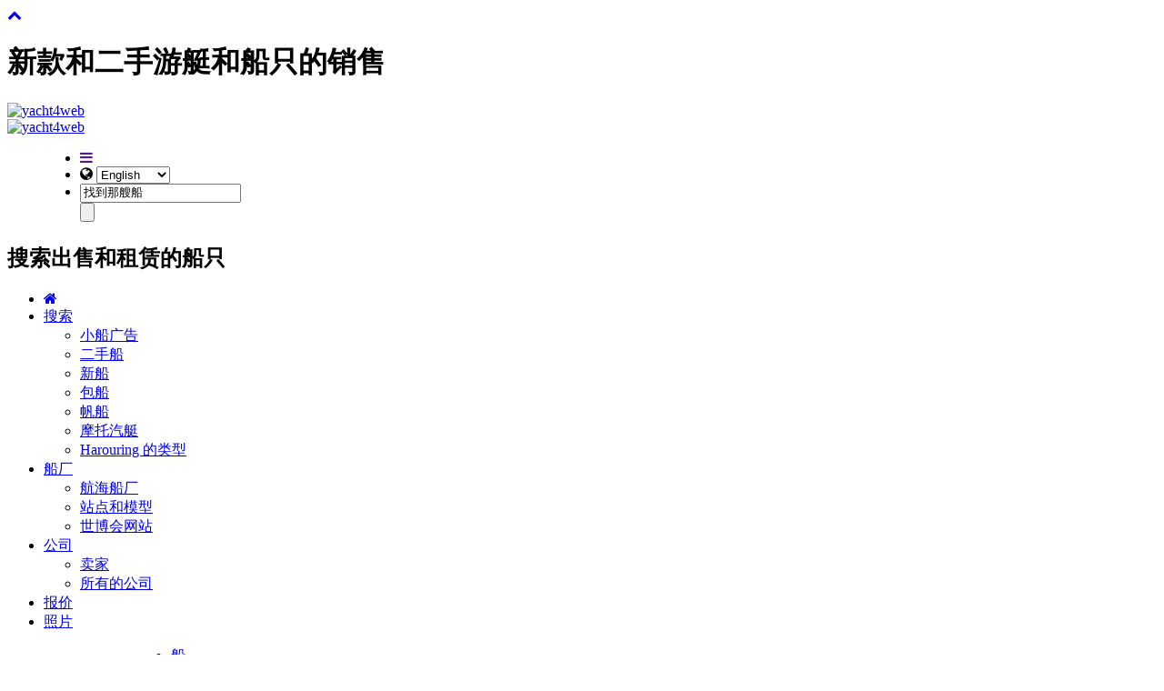

--- FILE ---
content_type: text/html
request_url: https://cn.yacht4web.com/search?Pirelli%20pzero%20770&SY=562165
body_size: 13857
content:
<!DOCTYPE html><!--[if lt IE 7]><html class="isCom lt-ie9 lt-ie8 lt-ie7" lang="cn-zh"> <![endif]-->
<!--[if IE 7]><html class="isCom lt-ie9 lt-ie8" lang="cn-zh"> <![endif]-->
<!--[if IE 8]><html class="isCom lt-ie9" lang="cn-zh"> <![endif]-->
<!--[if gt IE 8]><!--><html class="isCom" lang="cn-zh"> <!--<![endif]-->
<head>
<meta charset="utf-8">
<meta http-equiv="X-UA-Compatible" content="IE=edge">
<meta name="viewport" content="width=device-width, initial-scale=1.0, maximum-scale=1.0, user-scalable=no" />
<meta name="language" content="cn-zh" />
<meta name="Robots" content="all, follow, index" />
<meta name="baidu-site-verification" content="CkOfEoPaQW" />
<title>出售的二手和新游艇, 包租的游艇. 详细信息 提供游艇和小船出售和出租</title>
<meta property="og:title" content="出售的二手和新游艇, 包租的游艇. 详细信息 提供游艇和小船出售和出租" />
<meta name="description" content="上市的游艇和小船出售和租电机和帆的船. 在 yacht4web.com 上看到所有优惠. 详细信息 可用的广告" />
<meta name="keywords" content="二手船,新船,noleggio/包船,小船广告,游艇销售" />
<meta property="og:type" content="product" />
<meta property="og:image" content="//cdn.yacht4web.com/users/9203/qtr/op074_22835.jpg" />
<meta property="og:image:width" content="900" />
<meta property="og:image:height" content="300" />

<meta property="og:description" content="上市的游艇和小船出售和租电机和帆的船. 在 yacht4web.com 上看到所有优惠. 详细信息 可用的广告">

<meta property="fb:app_id" content="372199406287688" /> 



<link href="https://fonts.googleapis.com/css?family=Muli:300,400" rel="stylesheet" type="text/css" /><link href="https://fonts.googleapis.com/css?family=Fjalla+One:300,400" rel="stylesheet" type="text/css" /><link href="https://fonts.googleapis.com/css?family=Pathway+Gothic+One" rel="stylesheet" type="text/css" />
<link href="//cdn.yacht4web.com/css/1644/ywGroupSrc.css?v=1644&nc=7213" rel="stylesheet" type="text/css" />

<link rel="shortcut icon" href="/favicon.ico" />
<link rel="canonical" href="//cn.yacht4web.com/search?SY=562165" />

<link rel="alternate" href="//en.yacht4web.com/search?SY=562165" hreflang="en" />
<link rel="alternate" href="//fr.yacht4web.com/search?SY=562165" hreflang="fr" />
<link rel="alternate" href="//it.yacht4web.com/search?SY=562165" hreflang="it" />
<link rel="alternate" href="//de.yacht4web.com/search?SY=562165" hreflang="de" />
<link rel="alternate" href="//es.yacht4web.com/search?SY=562165" hreflang="es" />
<link rel="alternate" href="//ru.yacht4web.com/search?SY=562165" hreflang="ru" />
<link rel="alternate" href="//br.yacht4web.com/search?SY=562165" hreflang="pt" />
<link rel="alternate" href="//ar.yacht4web.com/search?SY=562165" hreflang="ar" />




<script>
  (function(i,s,o,g,r,a,m){i['GoogleAnalyticsObject']=r;i[r]=i[r]||function(){
  (i[r].q=i[r].q||[]).push(arguments)},i[r].l=1*new Date();a=s.createElement(o),
  m=s.getElementsByTagName(o)[0];a.async=1;a.src=g;m.parentNode.insertBefore(a,m)
  })(window,document,'script','//cdn.yacht4web.com/js/vendor/analytics.js','ga');

  ga('create', 'UA-46448011-1', 'yacht4web.com');
  ga('send', 'pageview');
  ga('set', 'anonymizeIp', true); 

</script>






<!--[if lt IE 9]>
<link href="//cdn.yacht4web.com/css/ieBug.css" rel="stylesheet" type="text/css" />
<script src="https://oss.maxcdn.com/libs/html5shiv/3.7.0/html5shiv.js"></script>
<script src="https://oss.maxcdn.com/libs/respond.js/1.4.2/respond.min.js"></script>
<![endif]-->






<!-- Start Alexa Certify Javascript -->
<script type="text/javascript">
_atrk_opts = { atrk_acct:"3Jjxl1aAFUE0fn", domain:"yacht4web.com",dynamic: true};
(function() { var as = document.createElement('script'); as.type = 'text/javascript'; as.async = true; as.src = "https://d31qbv1cthcecs.cloudfront.net/atrk.js"; var s = document.getElementsByTagName('script')[0];s.parentNode.insertBefore(as, s); })();
</script>
<noscript><img src="https://d5nxst8fruw4z.cloudfront.net/atrk.gif?account=3Jjxl1aAFUE0fn" style="display:none" height="1" width="1" alt="" /></noscript>
<!-- End Alexa Certify Javascript -->
</head>

<body class="bodyDefault"><script>var _y$={cookieLaw:false, ref:0 , urlPage:'search', base:'//cn.yacht4web.com', image:'//cdn.yacht4web.com/imgs', cdn:'//cdn.yacht4web.com', app:'search', lang:'zh-CN', gmapw:'AIzaSyDYrKV8ODDGEpIFmf7hzDLRMiurAtgD6CI', idUser:'', enTml:0, tmFor:'EUR', vaFor:'ISO', currency:'CNY', arCurrency:['EUR|1.000000|&euro;','EUR|1.000000|€','USD|1.157700|$','CNY|8.195900|¥','GBP|0.877600|£','BRL|6.224200|BRL','RUB|117.201000|руб','AED|0.297400|AED','AUD|1.781800|A$','CAD|1.630900|CAD','CHF|0.934100|FrSv','JPY|181.090000|¥'], sUser:null, whe:'', isDev:0, al:[], f:function(fu) {this.al.push(fu)} };</script>





<a href="#" class="yw-go-top off"><i class="fa fa-chevron-up"></i></a>
 

<header class="headPublic">

	
	<div class="headerPc bodyCenter">
		<h1 id="titleBar">新款和二手游艇和船只的销售</h1>
		<div class="logo"><a href="//cn.yacht4web.com/"><img src="//cdn.yacht4web.com/imgs/logo_y4w.svg" alt="yacht4web" class="LogoHome" /></a></div>
		
		<div id="userHeader"></div>
	</div>
	
	<div id="headerPhone">
		<div class="logo"><a href="//cn.yacht4web.com/"><img src="//cdn.yacht4web.com/imgs/yfw_Home.png" alt="yacht4web" class="LogoHome" /></a></div>
		<menu>
			<ul>
				<li class="browseMe">	<a class="handle" href="" title="选项"><i class="fa fa-bars"></i></a></li>
				<li class="langChoose">
					<i class="fa fa-globe"></i>
					<select id="select-lang">
					<option value="en">English</option><option value="fr">Français</option><option value="it">Italiano</option><option value="de">Deutsch</option><option value="es">Español</option><option value="ru">русский</option><option value="zh-CN">中国</option><option value="pt">Português</option><option value="ar">‫العبية</option>
					</select>
				</li>
				<li class="searchMe">
					<form id="search" name="search" action="/search" method="get">
					<div class="qs"><input type="text" name="qs" id="qs" value="找到那艘船" onblur="if(this.value=='') { this.value = '找到那艘船' }" onfocus="if(this.value=='找到那艘船') { this.value = '' }"></div>
					<div class="trigger"><input type="button" name="sumbit" id="submit" readonly="readonly"></div>
					</form>
					<a class="handle" href="" title="找到那艘船"></a>
				</li>
			</ul>
		</menu>
	</div>
		
	<nav id="navBarTool"><h2>搜索出售和租赁的船只</h2>
	<div class="bodyCenter">
		<div id="menuMainBar">
		<a href="/" title="家"><div style="position:absolute;top:1px;left:1px;width:37px;height:30px">&nbsp;</div></a>
			<ul class="menuPc text">
										<li id="btnHome" ><a href="/" title="家"><i class="fa fa-home"></i></a>
			
					
						<li class="focus"><a href="#" title="搜索船">搜索</a>
				<div class="dropdown_2columns">
		      <ul class="greybox"><li><a href="/船">小船广告</a></li><li><a href="/船/â手">二手船</a></li><li><a href="/船/新的">新船</a></li><li><a href="/船/宪章 》">包船</a></li><li><a href="/帆船">帆船</a></li><li><a href="/摩托艇">摩托汽艇</a></li><li><a href="/类型">Harouring 的类型</a></li></ul>   
				</div>
			
					
						<li ><a href="#" title="航海船厂">船厂</a>
				<div class="dropdown_2columns">
		      <ul class="greybox"><li><a href="/船厂/index">航海船厂</a></li><li><a href="/船厂/模型">站点和模型</a></li><li><a href="/船厂/Expo">世博会网站</a></li></ul>   
				</div>
			
					
						<li ><a href="#" title="公司目录">公司</a>
				<div class="dropdown_2columns">
		      <ul class="greybox"><li><a href="/brokers.jsp">卖家</a></li><li><a href="/公司">所有的公司</a></li></ul>   
				</div>
			
					
										<li ><a href="/存档船" title="使用双引号的船">报价</a>
			
					
										<li ><a href="/照片" title="船的照片">照片</a>
			
					
			
			</li> 
			</ul>  
		</div>

	
	<div id="topBarRight" class="topBarTool">
		<ul id="ulTopBarRight" class="menuPc icons showEver" style="float:left">
		<li class="notHover" id="btnFacebook"><a class="btn btnBar" href="https://www.facebook.com/sharer.php?u=%2F%2Fcn%2Eyacht4web%2Ecom%2Fsearch%3FSY%3D562165" target="_blank" rel="nofollow"><i id="fbAdsShare" class="fa fa-facebook-official fa-2x btnfa"></i></a><div class="dropdown_2columns align_right"></div></li>
		<li class="notHover" id="btnSignals"><a class="btn btnBar" href="#"><i class="fa fa-bolt"></i></a><div class="dropdown_2columns align_right"></div></li>
		<li class="notHover" id="btnCompare"><a class="btn btnBar" href="#"><i class="fa fa-tags"></i></a><div class="dropdown_2columns align_right"></div></li>
		<li class="notHover" id="btnSetting"><a class="btn btnBar" href="#"><i class="fa fa-cog"></i></a><div class="dropdown_2columns align_right"></div></li>
		<li class="notHover" id="btnLang"><a class="btn btnBar" href="#"><i class="fa fa-globe"></i></a>
			<div class="dropdown_2columns align_right" style="width:140px">	
			<ul class="greybox">
				<li><a href="//en.yacht4web.com/search?SY=562165"><span class="cspBase us" style="vertical-align:middle; margin: 0 2px" title="English"></span> English</a></li><li><a href="//fr.yacht4web.com/search?SY=562165"><span class="cspBase fr" style="vertical-align:middle; margin: 0 2px" title="Français"></span> Français</a></li><li><a href="//it.yacht4web.com/search?SY=562165"><span class="cspBase it" style="vertical-align:middle; margin: 0 2px" title="Italiano"></span> Italiano</a></li><li><a href="//de.yacht4web.com/search?SY=562165"><span class="cspBase de" style="vertical-align:middle; margin: 0 2px" title="Deutsch"></span> Deutsch</a></li><li><a href="//es.yacht4web.com/search?SY=562165"><span class="cspBase es" style="vertical-align:middle; margin: 0 2px" title="Español"></span> Español</a></li><li><a href="//ru.yacht4web.com/search?SY=562165"><span class="cspBase ru" style="vertical-align:middle; margin: 0 2px" title="русский"></span> русский</a></li><li><li><a href="//br.yacht4web.com/search?SY=562165"><span class="cspBase br" style="vertical-align:middle; margin: 0 2px" title="Português"></span> Português</a></li><li><a href="//ar.yacht4web.com/search?SY=562165"><span class="cspBase ar" style="vertical-align:middle; margin: 0 2px" title="‫العبية"></span> ‫العبية</a></li>
				
			</ul>
			</div>
		</li>
		<li class="notHover" id="btnAccount"><a class="btn btnBar" href="/account/start"><i class="fa fa-user fa-2x"></i></a></li>
		</ul>
				
	
	</div>
	
	</div>
	</nav>
<div id="menuMobile" class="shadow1"></div>
</header>
<div id="divHeadHeight"></div> 
 


 

 



 
		
		
							
		
	
					
		
				



	
							
											
					
					
				
				
							
			


			
			

				





	
	





			




		
	

			












	


<div id="divSearchFormBar" class="shadow3">
<div id="srcBreadBar" class="breadF">


<div class="bodyCenter">
	<ul >
		<li><a href="/船">船</a></li>
		

						
				
				
				
				
				
				
				
				
				
				
		
	</ul>
</div>
</div>

<script type="application/ld+json">
	{
	"@context": "https://schema.org",
	"@type": "BreadcrumbList",
	  "itemListElement": [{
	    "@type": "ListItem",
	    "position": 1,
	    "name": "船",
	    "item": "//cn.yacht4web.com/船"
	 }


		
		
		
		
			

		
		
				
		

]
}

</script>
<div id="srchUpperBar" class="grad1 trans1 close"></div>
<div id="divSearchForm" class="bodyCenter"> 
<form onsubmit="return ywSearch.formCtrl(true)" id="f" method="get" action="//cn.yacht4web.com/search">
<input type="hidden" name="sy" value="" />
<input type="hidden" name="agency" value="" />
<input type="hidden" name="bitprice" value="" />


<div class="formSearch">
	<div class="block cat overvis"><div class="tSearch">科</div>
	<input type="hidden" 
		name="sec" 
		value="" 
		class="ehSelect" 
		data-items=",全部|U,煁㥐|N,新的|C,宪章" 
		data-change="ywSearch.catChange()"
		data-classes="comboEmpty,comboFill"
		data-style="whiteSpace:nowrap; "
		data-width-open="110"
	/>
	</div>

	<div class="block typ overvis"><div class="tSearch">类型</div>
	<input type="hidden" 
		class="ehSelect" 
		name="md" 
		value="" 
		data-items=",全部|1,电机|2,帆船" 
		data-classes="comboEmpty,comboFill"
		data-style="whiteSpace:nowrap; "
		data-width-open="100"
	/>
	</div>
	
	
	<div class="block shipModel overvis">
		<div><div class="tSearch">网站和模型</div>
		
		</div>
		<div class="srcTable">

		    <div class="dyc"><input type="text" id="iptWord" name="q" value="" placeholder="" autocomplete="off" /></div>
		</div>			
	</div>

	<div class="block lung" style="overflow:visible"><div class="tSearch">长度</div>
	<input type="hidden" 
		class="ehSelect"
		name="idwi" 
		value="" 
		data-items=",<span class='gray'>所有</span>|1,高达10吨|2,从10吨至12mt|3,从12mt至15mt|4,从15mt至18mt|5,从18mt至24mt|6,对24mt" 
		
		data-change="ywSearch.isChange()"
		data-classes="comboEmpty,comboFill"
		data-style="whiteSpace:nowrap" />
	</div>

	<div class="block ord" style="overflow:visible"><div class="tSearch">命令</div>
	<input type="hidden" 
		class="ehSelect"
		name="order" 
		value="VALD" 
		data-items="|VALD,<i class='fa fa-sort-amount-desc'></i> &nbsp;相关性|DTVI0,<i class='fa fa-sort-amount-desc'></i> &nbsp;提交|SHIP,<i class='fa fa-sort-amount-asc'></i> &nbsp;船厂, 模型|LEN0,<i class='fa fa-sort-amount-asc'></i> &nbsp;长度|LEN1,<i class='fa fa-sort-amount-desc'></i> &nbsp;长度|YEAR0,<i class='fa fa-sort-amount-asc'></i> &nbsp;年|YEAR1,<i class='fa fa-sort-amount-desc'></i> &nbsp;年|PRICE0,<i class='fa fa-sort-amount-asc'></i> &nbsp;价格|PRICE1,<i class='fa fa-sort-amount-desc'></i> &nbsp;价格" 
		data-change="ywSearch.isChange()"
		data-classes="comboEmpty"
		data-style="whiteSpace:nowrap;"
		data-arrow="<span></span>"
		data-width-open="150" />
	</div>

	
	
	<div class="vsty">
	<input type="hidden" 
		class="ehSelect typeSearch"
		name="vw" 
		value="1" 
		data-items="|4,<span class='cspBase lst4' style='float:left;margin-right:4px'></span> 表|1,<span class='cspBase lst1' style='float:left;margin-right:4px'></span> 详细信息|2,<span class='cspBase lst2' style='float:left;margin-right:4px'></span> 画廊" 
		data-change="ywSearch.isChange()"
		data-classes="comboEmpty"
		data-style="whiteSpace:nowrap; font:normal 14px Arial; padding:5px 2px 4px 2px;"
		data-align="right"
		data-arrow=''
		data-width-open="150" />
	</div><button class="btnSearch sMain" type="submit" value="搜索"><i class="fa fa-search"></i></button>
	<div class="both"></div>
	<div id="divContDyn" class="divSearchDyn"></div>
	</div>

	<div id="leftLabel" class="leftLabel animat1 shadow3">
		<a id="lnkTop" href="//cn.yacht4web.com/search?SY=562165" class="btn"><i class="fa fa-step-backward"></i></a>
		<div id="boatCounter">...</div>
		<a id="lnkPrev" class="btn hide"><i class="fa fa-chevron-left"></i></a>
		<a id="lnkNext" href="//cn.yacht4web.com/search?SY=562165&_pg=2" class="btn"><i class="fa fa-chevron-right"></i></a>
	</div>
<div id="btnOption" class="btnOpen animat1 unselected shadow3">高级的搜索 <i class="fa fa-chevron-down"></i></div>
</form>
</div> 
</div> 

<script>
	_y$.f(function () { 
		
		ywSearch.afterLoad();
		ywSearch.start(1,1,'SY=562165','','');
		ywSearch.setStatus(1,20,2622);
		if (_gel("divInfo1")) setVisible("divInfo1",true);
	});


	
</script><style>
.mainPage #divSearch {width:100%; padding:0 2px;}
@media (min-width: 768px)
{
	.mainPage #divSearch {width:75%; max-width: 885px; float:left;}
}



</style>

<div class="mainPage" style="overflow:hidden">
<div id="divSearch" style="margin-top:105px">
<div id="divSearchPage-0">
 
<div style="margin:15px 0 10px 0;">





	
<div class="topSugSrch"><strong></strong><br /> 
船厂的所有可用船只 </div> 





















<section>

<h2 class="dsNone">待售的船</h2>





<style>
ul.ulSrc1 li.advSrchFB .contentAd span strong {display:none; visibility:hidden; font: 400 0.9em "Fjalla One",sans-serif; font-weight:normal ! important;}
ul.ulSrc1 li.advSrchFB .contentAd span {font-weight:normal; font: 400 1.4em "Fjalla One",sans-serif; text-shadow: 0px 1px 2px black; line-height:2.6em}
ul.ulSrc1 li.advSrchFB  {position: relative; background:#ffffff; height: 72px;} 
ul.ulSrc1 li.advSrchFB.advred {background:#cc0029;}
ul.ulSrc1 li.advSrchFB img {float:left; margin-left:10px; margin-right:10px; width: 95px;}
ul.ulSrc1 li.advSrchFB .color {color:white}
ul.ulSrc1 li.advSrchFB .contentAd a {color:white}
ul.ulSrc1 li.advSrchFB .contentAd {padding:10px 10px 10px 100px; color:white} 
ul.ulSrc1 li.advSrchFB:hover { outline: 2px solid #ff8000; border: 1px solid #DD7207;}

@media (min-width: 500px) {
ul.ulSrc1 li.advSrchFB .contentAd span strong {display:block; visibility:visible; font-size:0.8em} 
ul.ulSrc1 li.advSrchFB .contentAd span {line-height:1.3em; font-size:1.6em}
}
</style>

<ul class="ulSrc1">

	
	
	

						


						
					
			

				

			
		
			
		<li class="_boat">
		<article data-id="104691">


		<div id="cat_1" class="cat" style="background:#0067bfb8" title="二手的船 ">已使用</div>
		
			
				
		<div class="image"><img src="//cdn.yacht4web.com/users/8886/ext/dehler-34-vandestad-top~nv0529_23944.jpeg" itemprop="image" alt="Dehler 34 vandestad Top">
		
		<div style="position:absolute; top:5px; right:1px;"><div class="boatPanel min unselected" data-id="104691.8886"></div></div>
		
		
			<div class="nrPhoto"><i class="fa fa-camera"></i> 16</div>
			
		</div>
		<div class="content">
		<div class="lineWrap">
			<h2><a href="/dehler-34-vandestad/top/二手/104691" class="_link" itemprop="offerURL">Dehler 34 vandestad Top</a></h2> <span>1987</span>
			
			
			
		</div>
		<div class="motor"><p>
		<span class="jsLen" data-len="10.60">10.60 山</span>
		<span class="jsLen" data-len="3.40"> x 3.40 山</span>
		</p></div>


		<div>
		<div class="desc"><p>船况完美，装备精良。索具重建、船帆重建等。</p>
		
		</div>
		

		<div class="price">
				<meta itemprop="priceCurrency" content="EUR" /><span class="jsPrice" data-price="EUR|36000">295 052 ¥</span>
		
		</div>
		
		<div class="iva mobView"><br /></div>

		<div class="info mobView">
			<div class="type" style="margin-bottom:4px" ><p><b>未指定</b></p></div>
			</div>
		
		</div>
			
		<div class="info mobViewin" style="margin-bottom:4px">
			<div class="type"><b>二手的船</b> </div>
		</div>
		

			<div class="seller noPhone">
							<div class="vendor vlck" data-url="/船/navigando-srl">Navigando S.r.l.</div>
			
			</div>
		
		</div>
 
		
		</article>
		</li>
	
	
	

						


						
					
			

				

			
		
			
		<li class="_boat">
		<article data-id="107132">


		<div id="cat_2" class="cat" style="background:#0067bfb8" title="二手的船 马达">已使用</div>
		
			
				
		<div class="image"><img src="//cdn.yacht4web.com/users/17936/ext/Regulator-marine-29fs~2vle_a_dria4ou4q2irwvh5ci5witqvy4.jpg" itemprop="image" alt="Regulator Marine 29fs">
		
		<div style="position:absolute; top:5px; right:1px;"><div class="boatPanel min unselected" data-id="107132.17936"></div></div>
		
		
			<div class="nrPhoto"><i class="fa fa-camera"></i> 19</div>
			
		</div>
		<div class="content">
		<div class="lineWrap">
			<h2><a href="/Regulator/marine-29fs/二手/107132" class="_link" itemprop="offerURL">Regulator Marine 29fs</a></h2> <span>2008</span>
			
			<span class="s-nat" title="船">船</span>
			
		</div>
		<div class="motor"><p>
		<span class="jsLen" data-len="9.00">9.00 山</span>
		<span class="jsLen" data-len="2.96"> x 2.96 山</span>
		<br />2 x 250 HP 汽油 Yamaha</p></div>


		<div>
		

		<div class="price">
				<meta itemprop="priceCurrency" content="EUR" /><span class="jsPrice" data-price="EUR|105000">860 570 ¥</span>
		
		</div>
		
		<div class="iva mobView"><br /></div>

		<div class="info mobView">
			<div class="type" ><p><b>快速巡洋舰</b></p></div>
			<div class="where"><p> <span class="cspFlags it" style="vertical-align:middle"></span> 意大利, Toscana</p></div></div>
		
		</div>
			
		<div class="info mobViewin" style="margin-bottom:4px">
			<div class="type"><b>二手的船</b> 马达</div>
		</div>
		

			<div class="seller noPhone">
							<div class="vendor vlck" data-url="/船/navigare">Navigare</div>
			
			</div>
		
		</div>
 
		
		</article>
		</li>
	
	
	

						


						
					
			

				

			
		
			
		<li class="_boat">
		<article data-id="100083">


		<div id="cat_3" class="cat" style="background:#0067bfb8" title="二手的船 马达">已使用</div>
		
			
				
		<div class="image"><img src="//cdn.yacht4web.com/users/8827/ext/Bertram-43-convertible~phc100083_1.jpg" itemprop="image" alt="Bertram 43 convertible">
		
		<div style="position:absolute; top:5px; right:1px;"><div class="boatPanel min unselected" data-id="100083.8827"></div></div>
		
		
			<div class="nrPhoto"><i class="fa fa-camera"></i> 20</div>
			
		</div>
		<div class="content">
		<div class="lineWrap">
			<h2><a href="/Bertram/43-convertible/二手/100083" class="_link" itemprop="offerURL">Bertram 43 convertible</a></h2> <span>1993</span>
			
			
			
		</div>
		<div class="motor"><p>
		<span class="jsLen" data-len="13.11">13.11 山</span>
		<span class="jsLen" data-len="4.50"> x 4.50 山</span>
		<br />2 x 550 HP 柴油 General Motor Detroit</p></div>


		<div>
		<div class="desc"><p>1 个双人前舱，1 个双人舱，沙发可转换成餐桌。两间浴室。科勒 9 千瓦发电机，带 3 个泵的空调。电气系统完全重建。自动驾驶仪、G...</p>
		
		</div>
		

		<div class="price">
				<meta itemprop="priceCurrency" content="EUR" /><span class="jsPrice" data-price="EUR|170000">1 393 303 ¥</span>
		
		</div>
		
		<div class="iva mobView"><br /></div>

		<div class="info mobView">
			<div class="type" ><p><b>咸水钓鱼</b></p></div>
			<div class="where"><p> <span class="cspFlags it" style="vertical-align:middle"></span> 意大利, Liguria</p></div></div>
		
		</div>
			
		<div class="info mobViewin" style="margin-bottom:4px">
			<div class="type"><b>二手的船</b> 马达</div>
		</div>
		

			<div class="seller noPhone">
							<div class="vendor vlck" data-url="/船/sanguineti-yacht">Sanguineti Yacht</div>
			
			</div>
		
		</div>
 
		
		</article>
		</li>
	
	
	

						


						
					
			

				

			
		
			
		<li class="_boat">
		<article data-id="96670">


		<div id="cat_4" class="cat" style="background:#e65923b8" title="新舟 马达">新的</div>
		
			
				
		<div class="image"><img src="//cdn.yacht4web.com/users/9203/ext/Prestige-yachts-m-48~cmm01_24083.jpg" itemprop="image" alt="Prestige yachts M 48">
		
		<div style="position:absolute; top:5px; right:1px;"><div class="boatPanel min unselected" data-id="96670.9203"></div></div>
		
		
			<div class="nrPhoto"><i class="fa fa-camera"></i> 20</div>
			
		</div>
		<div class="content">
		<div class="lineWrap">
			<h2><a href="/Prestige-yachts/m-48/新的/96670" class="_link" itemprop="offerURL">Prestige yachts M 48</a></h2> <span>2024</span>
			
			
			
		</div>
		<div class="motor"><p>
		<span class="jsLen" data-len="14.79">14.79 山</span>
		<span class="jsLen" data-len="6.00"> x 6.00 山</span>
		<br />2 x 320 HP 柴油 VOLVO PENTA</p></div>


		<div>
		<div class="desc"><p>新闻2023在2022年9月6日至11日的戛纳船展上可见</p>
		
		</div>
		

		<div class="price">
		私人协约
		
		</div>
		
		<div class="iva mobView"><br /></div>

		<div class="info mobView">
			<div class="type" ><p><b>动力双体船</b></p></div>
			<div class="where"><p> <span class="cspFlags fr" style="vertical-align:middle"></span> 法国</p></div></div>
		
		</div>
			
		<div class="info mobViewin" style="margin-bottom:4px">
			<div class="type"><b>新舟</b> 马达</div>
		</div>
		

			<div class="seller noPhone">
							<div class="vendor vlck" data-url="/船/riviera-yacht-agency">Riviera Yacht Agency</div>
			
			</div>
		
		</div>
 
		
		</article>
		</li>
	
	
	

						


						
					
			

				

			
		
			
		<li class="_boat">
		<article data-id="103740">


		<div id="cat_5" class="cat" style="background:#0067bfb8" title="二手的船 马达">已使用</div>
		
			
				
		<div class="image"><img src="//cdn.yacht4web.com/users/9203/ext/Jeanneau-nc-11~pl15_9140.jpg" itemprop="image" alt="Jeanneau Nc 11">
		
		<div style="position:absolute; top:5px; right:1px;"><div class="boatPanel min unselected" data-id="103740.9203"></div></div>
		
		
			<div class="nrPhoto"><i class="fa fa-camera"></i> 20</div>
			
		</div>
		<div class="content">
		<div class="lineWrap">
			<h2><a href="/Jeanneau/nc-11/二手/103740" class="_link" itemprop="offerURL">Jeanneau Nc 11</a></h2> <span>2011</span>
			
			
			
		</div>
		<div class="motor"><p>
		<span class="jsLen" data-len="10.55">10.55 山</span>
		<span class="jsLen" data-len="3.71"> x 3.71 山</span>
		<br />2 x 200 HP 柴油 VOLVO PENTA</p></div>


		<div>
		<div class="desc"><p>唯一车主，空调，发电机，joystik，液压舷梯，自动驾驶仪，雷达，1 台发动机于 2020 年由沃尔沃潘达官方经销商更换。</p>
		
		</div>
		

		<div class="price">
				<meta itemprop="priceCurrency" content="EUR" /><span class="jsPrice" data-price="EUR|150000">1 229 385 ¥</span>
		
		</div>
		
		<div class="iva mobView"><br /></div>

		<div class="info mobView">
			<div class="type" ><p><b>成定局</b></p></div>
			<div class="where"><p> <span class="cspFlags fr" style="vertical-align:middle"></span> 法国, Menton </p></div></div>
		
		</div>
			
		<div class="info mobViewin" style="margin-bottom:4px">
			<div class="type"><b>二手的船</b> 马达</div>
		</div>
		

			<div class="seller noPhone">
							<div class="vendor vlck" data-url="/船/riviera-yacht-agency">Riviera Yacht Agency</div>
			
			</div>
		
		</div>
 
		
		</article>
		</li>
	
	
	

						


						
					
			

				

			
		
			
		<li class="_boat">
		<article data-id="99508">


		<div id="cat_6" class="cat" style="background:#0067bfb8" title="二手的船 马达">已使用</div>
		
			
				
		<div class="image"><img src="//cdn.yacht4web.com/users/9203/ext/admiral-s-yacht-erredesign-42~fly411_15851.jpg" itemprop="image" alt="Admiral's yacht Erredesign 42">
		
		<div style="position:absolute; top:5px; right:1px;"><div class="boatPanel min unselected" data-id="99508.9203"></div></div>
		
		
			<div class="nrPhoto"><i class="fa fa-camera"></i> 20</div>
			
		</div>
		<div class="content">
		<div class="lineWrap">
			<h2><a href="/admiral-s-yacht/erredesign-42/二手/99508" class="_link" itemprop="offerURL">Admiral's yacht Erredesign 42</a></h2> <span>1999</span>
			
			
			
		</div>
		<div class="motor"><p>
		<span class="jsLen" data-len="12.10">12.10 山</span>
		<span class="jsLen" data-len="3.96"> x 3.96 山</span>
		<br />2 x 350 HP 柴油 CATERPILLAR</p></div>


		<div>
		<div class="desc"><p>独资，3舱2卫，空调，发电机，GPS，雷达，自动驾驶仪，液压舷梯，法国国旗，建造年份1999，注册年份2001</p>
		
		</div>
		

		<div class="price">
				<meta itemprop="priceCurrency" content="EUR" /><span class="jsPrice" data-price="EUR|110000">901 549 ¥</span>
		
		</div>
		
		<div class="iva mobView"><br /></div>

		<div class="info mobView">
			<div class="type" ><p><b>驾驶桥楼</b></p></div>
			<div class="where"><p> <span class="cspFlags it" style="vertical-align:middle"></span> 意大利, Imperia</p></div></div>
		
		</div>
			
		<div class="info mobViewin" style="margin-bottom:4px">
			<div class="type"><b>二手的船</b> 马达</div>
		</div>
		

			<div class="seller noPhone">
							<div class="vendor vlck" data-url="/船/riviera-yacht-agency">Riviera Yacht Agency</div>
			
			</div>
		
		</div>
 
		
		</article>
		</li>
	
	
	

						


						
					
	<li class="advSrchAds hgtAuto" onclick="liLink()">
<div class="imageAd"><img src="//cdn.yacht4web.com/logos/" alt=""></div>
<div class="contentAd">
<span><strong><a href="//使用" title=""><h2 class="ads"> 使用</h2></a></strong></span>
<br />
<div class="desc">所有船只的最新清单  使用过的</div>
</div>
</li>		

				

			
		
			
		<li class="_boat">
		<article data-id="103642">


		<div id="cat_7" class="cat" style="background:#e65923b8" title="新舟 马达">新的</div>
		
			
				
		<div class="image"><img src="//cdn.yacht4web.com/users/9203/ext/Prestige-yachts-f-57-new-2025~fly537_13329.jpg" itemprop="image" alt="Prestige yachts F 5.7 new 2025">
		
		<div style="position:absolute; top:5px; right:1px;"><div class="boatPanel min unselected" data-id="103642.9203"></div></div>
		
		
			<div class="nrPhoto"><i class="fa fa-camera"></i> 20</div>
			
		</div>
		<div class="content">
		<div class="lineWrap">
			<h2><a href="/Prestige-yachts/f-57-new-2025/新的/103642" class="_link" itemprop="offerURL">Prestige yachts F 5.7 new 2025</a></h2> <span>2025</span>
			
			
			
		</div>
		<div class="motor"><p>
		<span class="jsLen" data-len="17.29">17.29 山</span>
		<span class="jsLen" data-len="4.69"> x 4.69 山</span>
		<br />2 x 600 HP 柴油 VOLVO PENTA</p></div>


		<div>
		<div class="desc"><p>新 2025</p>
		
		</div>
		

		<div class="price">
		私人协约
		
		</div>
		
		<div class="iva mobView"><br /></div>

		<div class="info mobView">
			<div class="type" ><p><b>咸水钓鱼</b></p></div>
			<div class="where"><p> <span class="cspFlags fr" style="vertical-align:middle"></span> 法国</p></div></div>
		
		</div>
			
		<div class="info mobViewin" style="margin-bottom:4px">
			<div class="type"><b>新舟</b> 马达</div>
		</div>
		

			<div class="seller noPhone">
							<div class="vendor vlck" data-url="/船/riviera-yacht-agency">Riviera Yacht Agency</div>
			
			</div>
		
		</div>
 
		
		</article>
		</li>
	
	
	

						


															<li class="advSrchAds google">
									
									
									</li>
						
					
			

				

			
		
			
		<li class="_boat">
		<article data-id="104476">


		<div id="cat_8" class="cat" style="background:#0067bfb8" title="二手的船 马达">已使用</div>
		
			
				
		<div class="image"><img src="//cdn.yacht4web.com/users/9203/ext/Saver-riviera-24~op151_15030.jpg" itemprop="image" alt="Saver Riviera 24">
		
		<div style="position:absolute; top:5px; right:1px;"><div class="boatPanel min unselected" data-id="104476.9203"></div></div>
		
		
			<div class="nrPhoto"><i class="fa fa-camera"></i> 20</div>
			
		</div>
		<div class="content">
		<div class="lineWrap">
			<h2><a href="/Saver/riviera-24/二手/104476" class="_link" itemprop="offerURL">Saver Riviera 24</a></h2> <span>2012</span>
			
			
			
		</div>
		<div class="motor"><p>
		<span class="jsLen" data-len="7.35">7.35 山</span>
		<span class="jsLen" data-len="2.60"> x 2.60 山</span>
		<br />1 x 270 HP 汽油 MERCRUISER </p></div>


		<div>
		<div class="desc"><p>2012 年4 个铺位, 电马桶, 燃气灶, 冰箱, 雷达, 全球定位系统, 自动驾驶仪, 襟翼, 341 个发动机小时, 升高装置 2021 年, 脚踏盖 2023 年, 每...</p>
		
		</div>
		

		<div class="price">
				<meta itemprop="priceCurrency" content="EUR" /><span class="jsPrice" data-price="EUR|40000">327 836 ¥</span>
		
		</div>
		
		<div class="iva mobView"><br /></div>

		<div class="info mobView">
			<div class="type" ><p><b></b></p></div>
			<div class="where"><p> <span class="cspFlags fr" style="vertical-align:middle"></span> 法国, Menton</p></div></div>
		
		</div>
			
		<div class="info mobViewin" style="margin-bottom:4px">
			<div class="type"><b>二手的船</b> 马达</div>
		</div>
		

			<div class="seller noPhone">
							<div class="vendor vlck" data-url="/船/riviera-yacht-agency">Riviera Yacht Agency</div>
			
			</div>
		
		</div>
 
		
		</article>
		</li>
	
	
	

						


						
					
			

				

			
		
			
		<li class="_boat">
		<article data-id="104682">


		<div id="cat_9" class="cat" style="background:#0067bfb8" title="二手的船 马达">已使用</div>
		
			
				
		<div class="image"><img src="//cdn.yacht4web.com/users/9203/ext/Mainship-400-trawler~tr400_1890.jpg" itemprop="image" alt="Mainship 400 trawler">
		
		<div style="position:absolute; top:5px; right:1px;"><div class="boatPanel min unselected" data-id="104682.9203"></div></div>
		
		
			<div class="nrPhoto"><i class="fa fa-camera"></i> 20</div>
			
		</div>
		<div class="content">
		<div class="lineWrap">
			<h2><a href="/Mainship/400-trawler/二手/104682" class="_link" itemprop="offerURL">Mainship 400 trawler</a></h2> <span>2007</span>
			
			
			
		</div>
		<div class="motor"><p>
		<span class="jsLen" data-len="12.20">12.20 山</span>
		<span class="jsLen" data-len="4.32"> x 4.32 山</span>
		<br />2 x 240 HP 柴油 YANMAR</p></div>


		<div>
		<div class="desc"><p>令人惊叹的拖网主船，2 小屋，浴室与独立的淋浴，沙发床在枷锁，空调，发电机，巨大的飞桥，在船头和飞桥上的太阳坐垫和驾驶舱...</p>
		
		</div>
		

		<div class="price">
				<meta itemprop="priceCurrency" content="EUR" /><span class="jsPrice" data-price="EUR|189000">1 549 025 ¥</span>
		
		</div>
		
		<div class="iva mobView"><br /></div>

		<div class="info mobView">
			<div class="type" ><p><b>拖网渔船</b></p></div>
			<div class="where"><p> <span class="cspFlags fr" style="vertical-align:middle"></span> 法国, Menton</p></div></div>
		
		</div>
			
		<div class="info mobViewin" style="margin-bottom:4px">
			<div class="type"><b>二手的船</b> 马达</div>
		</div>
		

			<div class="seller noPhone">
							<div class="vendor vlck" data-url="/船/riviera-yacht-agency">Riviera Yacht Agency</div>
			
			</div>
		
		</div>
 
		
		</article>
		</li>
	
	
	

						


						
					
			

				

			
		
			
		<li class="_boat">
		<article data-id="105129">


		<div id="cat_10" class="cat" style="background:#0067bfb8" title="二手的船 马达">已使用</div>
		
			
				
		<div class="image"><img src="//cdn.yacht4web.com/users/8827/ext/Cranchi-zaffiro-34~yfw105129-84195.jpg" itemprop="image" alt="Cranchi Zaffiro 34">
		
		<div style="position:absolute; top:5px; right:1px;"><div class="boatPanel min unselected" data-id="105129.8827"></div></div>
		
		
			<div class="nrPhoto"><i class="fa fa-camera"></i> 44</div>
			
		</div>
		<div class="content">
		<div class="lineWrap">
			<h2><a href="/Cranchi/zaffiro-34/二手/105129" class="_link" itemprop="offerURL">Cranchi Zaffiro 34</a></h2> <span>2000</span>
			
			
			
		</div>
		<div class="motor"><p>
		<span class="jsLen" data-len="11.21">11.21 山</span>
		<span class="jsLen" data-len="3.55"> x 3.55 山</span>
		<br />2 x 230 HP 柴油 Volvo Penta</p></div>


		<div>
		

		<div class="price">
				<meta itemprop="priceCurrency" content="EUR" /><span class="jsPrice" data-price="EUR|85000">696 652 ¥</span>
		
		</div>
		
		<div class="iva mobView"><br /></div>

		<div class="info mobView">
			<div class="type" ><p><b>快速巡洋舰</b></p></div>
			<div class="where"><p> <span class="cspFlags it" style="vertical-align:middle"></span> 意大利, Liguria</p></div></div>
		
		</div>
			
		<div class="info mobViewin" style="margin-bottom:4px">
			<div class="type"><b>二手的船</b> 马达</div>
		</div>
		

			<div class="seller noPhone">
							<div class="vendor vlck" data-url="/船/sanguineti-yacht">Sanguineti Yacht</div>
			
			</div>
		
		</div>
 
		
		</article>
		</li>
	
	
	

						


						
					
			

				

			
		
			
		<li class="_boat">
		<article data-id="101814">


		<div id="cat_11" class="cat" style="background:#0067bfb8" title="二手的船 帆船">已使用</div>
		
			
				
		<div class="image"><img src="//cdn.yacht4web.com/users/9203/ext/rpd-36-ketch-stefini~vl523_22790.jpg" itemprop="image" alt="Rpd 36 ketch stefini">
		
		<div style="position:absolute; top:5px; right:1px;"><div class="boatPanel min unselected" data-id="101814.9203"></div></div>
		
		
			<div class="nrPhoto"><i class="fa fa-camera"></i> 20</div>
			
		</div>
		<div class="content">
		<div class="lineWrap">
			<h2><a href="/rpd/36-ketch-stefini/二手/101814" class="_link" itemprop="offerURL">Rpd 36 ketch stefini</a></h2> <span>1980</span>
			
			
			
		</div>
		<div class="motor"><p>
		<span class="jsLen" data-len="10.40">10.40 山</span>
		<span class="jsLen" data-len="3.60"> x 3.60 山</span>
		<br />1 x 57 HP 柴油 NANNI</p></div>


		<div>
		<div class="desc"><p>2 小屋 2 浴室，主帆 2023，双外部和内部舵，自动驾驶仪日志回声</p>
		
		</div>
		

		<div class="price">
				<meta itemprop="priceCurrency" content="EUR" /><span class="jsPrice" data-price="EUR|35000">286 857 ¥</span>
		
		</div>
		
		<div class="iva mobView"><br /></div>

		<div class="info mobView">
			<div class="type" ><p><b></b></p></div>
			<div class="where"><p> <span class="cspFlags fr" style="vertical-align:middle"></span> 法国, Menton</p></div></div>
		
		</div>
			
		<div class="info mobViewin" style="margin-bottom:4px">
			<div class="type"><b>二手的船</b> 帆船</div>
		</div>
		

			<div class="seller noPhone">
							<div class="vendor vlck" data-url="/船/riviera-yacht-agency">Riviera Yacht Agency</div>
			
			</div>
		
		</div>
 
		
		</article>
		</li>
	
	
	

						


						
					
			

				

			
		
			
		<li class="_boat">
		<article data-id="103135">


		<div id="cat_12" class="cat" style="background:#e65923b8" title="新舟 马达">新的</div>
		
			
				
		<div class="image"><img src="//cdn.yacht4web.com/users/9203/ext/Jeanneau-merry-fisher-1295~pl149_30321.jpg" itemprop="image" alt="Jeanneau Merry fisher 1295">
		
		<div style="position:absolute; top:5px; right:1px;"><div class="boatPanel min unselected" data-id="103135.9203"></div></div>
		
		
			<div class="nrPhoto"><i class="fa fa-camera"></i> 20</div>
			
		</div>
		<div class="content">
		<div class="lineWrap">
			<h2><a href="/Jeanneau/merry-fisher-1295/新的/103135" class="_link" itemprop="offerURL">Jeanneau Merry fisher 1295</a></h2> 
			
			
			
		</div>
		<div class="motor"><p>
		<span class="jsLen" data-len="12.41">12.41 山</span>
		<span class="jsLen" data-len="3.80"> x 3.80 山</span>
		<br />3 x 300 HP 汽油 YAMAHA</p></div>


		<div>
		<div class="desc"><p>新 2025 3 个船舱，天窗 3 Yamaha 300 舷外机</p>
		
		</div>
		

		<div class="price">
		私人协约
		
		</div>
		
		<div class="iva mobView"><br /></div>

		<div class="info mobView">
			<div class="type" ><p><b>成定局</b></p></div>
			<div class="where"><p> <span class="cspFlags fr" style="vertical-align:middle"></span> 法国, Menton</p></div></div>
		
		</div>
			
		<div class="info mobViewin" style="margin-bottom:4px">
			<div class="type"><b>新舟</b> 马达</div>
		</div>
		

			<div class="seller noPhone">
							<div class="vendor vlck" data-url="/船/riviera-yacht-agency">Riviera Yacht Agency</div>
			
			</div>
		
		</div>
 
		
		</article>
		</li>
	
	
	

						


						
					
			

				

			
		
			
		<li class="_boat">
		<article data-id="94016">


		<div id="cat_13" class="cat" style="background:#0067bfb8" title="二手的船 马达">已使用</div>
		
			
				
		<div class="image"><img src="//cdn.yacht4web.com/users/8886/ext/skagen-50~nv0505_30723.jpg" itemprop="image" alt="Skagen 50">
		
		<div style="position:absolute; top:5px; right:1px;"><div class="boatPanel min unselected" data-id="94016.8886"></div></div>
		
		
			<div class="nrPhoto"><i class="fa fa-camera"></i> 18</div>
			
		</div>
		<div class="content">
		<div class="lineWrap">
			<h2><a href="/skagen/50/二手/94016" class="_link" itemprop="offerURL">Skagen 50</a></h2> <span>2006</span>
			
			
			
		</div>
		<div class="motor"><p>
		<span class="jsLen" data-len="16.00">16.00 山</span>
		
		<br />2 x 480 HP 柴油 Yanmar</p></div>


		<div>
		<div class="desc"><p>船在良好的保护状态。超级装备.</p>
		
		</div>
		

		<div class="price">
				<meta itemprop="priceCurrency" content="EUR" /><span class="jsPrice" data-price="EUR|400000">3 278 360 ¥</span>
		
		</div>
		
		<div class="iva mobView"><br /></div>

		<div class="info mobView">
			<div class="type" style="margin-bottom:4px" ><p><b>拖网渔船</b></p></div>
			</div>
		
		</div>
			
		<div class="info mobViewin" style="margin-bottom:4px">
			<div class="type"><b>二手的船</b> 马达</div>
		</div>
		

			<div class="seller noPhone">
							<div class="vendor vlck" data-url="/船/navigando-srl">Navigando S.r.l.</div>
			
			</div>
		
		</div>
 
		
		</article>
		</li>
	
	
	

						


						
					
			

				

			
		
			
		<li class="_boat">
		<article data-id="107133">


		<div id="cat_14" class="cat" style="background:#0067bfb8" title="二手的船 马达">已使用</div>
		
			
				
		<div class="image"><img src="//cdn.yacht4web.com/users/17936/ext/Wellcraft-scarab-35~2vlg_a_7be7ctua2rnptga4hptubdbb5i.jpg" itemprop="image" alt="Wellcraft Scarab 35">
		
		<div style="position:absolute; top:5px; right:1px;"><div class="boatPanel min unselected" data-id="107133.17936"></div></div>
		
		
			<div class="nrPhoto"><i class="fa fa-camera"></i> 10</div>
			
		</div>
		<div class="content">
		<div class="lineWrap">
			<h2><a href="/Wellcraft/scarab-35/二手/107133" class="_link" itemprop="offerURL">Wellcraft Scarab 35</a></h2> <span>2009</span>
			
			
			
		</div>
		<div class="motor"><p>
		<span class="jsLen" data-len="10.76">10.76 山</span>
		<span class="jsLen" data-len="3.33"> x 3.33 山</span>
		<br />3 x 300 HP 汽油 Mercury</p></div>


		<div>
		

		<div class="price">
				<meta itemprop="priceCurrency" content="EUR" /><span class="jsPrice" data-price="EUR|150000">1 229 385 ¥</span>
		
		</div>
		
		<div class="iva mobView"><br /></div>

		<div class="info mobView">
			<div class="type" ><p><b>一天巡洋舰</b></p></div>
			<div class="where"><p> <span class="cspFlags it" style="vertical-align:middle"></span> 意大利, Liguria</p></div></div>
		
		</div>
			
		<div class="info mobViewin" style="margin-bottom:4px">
			<div class="type"><b>二手的船</b> 马达</div>
		</div>
		

			<div class="seller noPhone">
							<div class="vendor vlck" data-url="/船/navigare">Navigare</div>
			
			</div>
		
		</div>
 
		
		</article>
		</li>
	
	
	

						


						
					
			

				

			
		
			
		<li class="_boat">
		<article data-id="74794">


		<div id="cat_15" class="cat" style="background:#0067bfb8" title="二手的船 马达">已使用</div>
		
			
				
		<div class="image"><img src="//cdn.yacht4web.com/users/9203/ext/need-yacht-33-cabin~op941_4083.jpg" itemprop="image" alt="Need yacht 33 cabin">
		
		<div style="position:absolute; top:5px; right:1px;"><div class="boatPanel min unselected" data-id="74794.9203"></div></div>
		
		
			<div class="nrPhoto"><i class="fa fa-camera"></i> 20</div>
			
		</div>
		<div class="content">
		<div class="lineWrap">
			<h2><a href="/need-yacht/33-cabin/二手/74794" class="_link" itemprop="offerURL">Need yacht 33 cabin</a></h2> <span>2016</span>
			
			
			
		</div>
		<div class="motor"><p>
		<span class="jsLen" data-len="9.98">9.98 山</span>
		<span class="jsLen" data-len="2.99"> x 2.99 山</span>
		<br />2 x 240 HP 汽油 VOLVO PENTA</p></div>


		<div>
		

		<div class="price">
				<meta itemprop="priceCurrency" content="EUR" /><span class="jsPrice" data-price="EUR|135000">1 106 447 ¥</span>
		
		</div>
		
		<div class="iva mobView"><br /></div>

		<div class="info mobView">
			<div class="type" ><p><b>快速巡洋舰</b></p></div>
			<div class="where"><p> <span class="cspFlags fr" style="vertical-align:middle"></span> 法国, MENTON</p></div></div>
		
		</div>
			
		<div class="info mobViewin" style="margin-bottom:4px">
			<div class="type"><b>二手的船</b> 马达</div>
		</div>
		

			<div class="seller noPhone">
							<div class="vendor vlck" data-url="/船/riviera-yacht-agency">Riviera Yacht Agency</div>
			
			</div>
		
		</div>
 
		
		</article>
		</li>
	
	
	

						


						
					
			

				

																	
								
									<li class="advSrchAdsFree">
									
										<div class="contentAd">
										<span>您正在寻找的是 <strong><a href="/船/未指定" title="搜索特别优惠 未指定">未指定</a></strong>?</span>
										<br />
										<div class="desc">访问该部分 <b>未指定</b> 咨询和评估所有可用的和最新的报价.</div>
										</div>
									</li>
							
							
		
			
		<li class="_boat">
		<article data-id="107131">


		<div id="cat_16" class="cat" style="background:#0067bfb8" title="二手的船 马达">已使用</div>
		
			
				
		<div class="image"><img src="//cdn.yacht4web.com/users/17936/ext/cantieri-di-pisa-kitalpha~2vgf_a_cqmfo3bfvge3jsfypvfnkt7zhe.jpg" itemprop="image" alt="Cantieri di pisa Kitalpha">
		
		<div style="position:absolute; top:5px; right:1px;"><div class="boatPanel min unselected" data-id="107131.17936"></div></div>
		
		
			<div class="nrPhoto"><i class="fa fa-camera"></i> 20</div>
			
		</div>
		<div class="content">
		<div class="lineWrap">
			<h2><a href="/cantieri-di-pisa/kitalpha/二手/107131" class="_link" itemprop="offerURL">Cantieri di pisa Kitalpha</a></h2> <span>1971</span>
			
			
			
		</div>
		<div class="motor"><p>
		<span class="jsLen" data-len="15.36">15.36 山</span>
		<span class="jsLen" data-len="4.44"> x 4.44 山</span>
		<br />2 x 355 HP 柴油 Caterpillar</p></div>


		<div>
		

		<div class="price">
				<meta itemprop="priceCurrency" content="EUR" /><span class="jsPrice" data-price="EUR|85000">696 652 ¥</span>
		
		</div>
		
		<div class="iva mobView"><br /></div>

		<div class="info mobView">
			<div class="type" ><p><b>驾驶桥楼</b></p></div>
			<div class="where"><p> <span class="cspFlags it" style="vertical-align:middle"></span> 意大利, Abruzzo</p></div></div>
		
		</div>
			
		<div class="info mobViewin" style="margin-bottom:4px">
			<div class="type"><b>二手的船</b> 马达</div>
		</div>
		

			<div class="seller noPhone">
							<div class="vendor vlck" data-url="/船/navigare">Navigare</div>
			
			</div>
		
		</div>
 
		
		</article>
		</li>
	
	
	

						


						
					
			

				

			
		
			
		<li class="_boat">
		<article data-id="75055">


		<div id="cat_17" class="cat" style="background:#e65923b8" title="新舟 马达">新的</div>
		
			
				
		<div class="image"><img src="//cdn.yacht4web.com/users/9203/ext/Jeanneau-merry-fisher-1095~pl836_1831.jpg" itemprop="image" alt="Jeanneau Merry fisher 1095">
		
		<div style="position:absolute; top:5px; right:1px;"><div class="boatPanel min unselected" data-id="75055.9203"></div></div>
		
		
			<div class="nrPhoto"><i class="fa fa-camera"></i> 18</div>
			
		</div>
		<div class="content">
		<div class="lineWrap">
			<h2><a href="/Jeanneau/merry-fisher-1095/新的/75055" class="_link" itemprop="offerURL">Jeanneau Merry fisher 1095</a></h2> 
			
			
			
		</div>
		<div class="motor"><p>
		<span class="jsLen" data-len="10.50">10.50 山</span>
		<span class="jsLen" data-len="3.35"> x 3.35 山</span>
		<br />2 x 300 HP 汽油 YAMAHA</p></div>


		<div>
		<div class="desc"><p>新2018曝光的巴黎小船展示 (2-9 9月) 最大功率 2 X 300 马力引擎</p>
		
		</div>
		

		<div class="price">
		私人协约
		
		</div>
		
		<div class="iva mobView"><br /></div>

		<div class="info mobView">
			<div class="type" ><p><b>成定局</b></p></div>
			<div class="where"><p> <span class="cspFlags fr" style="vertical-align:middle"></span> 法国, MENTON</p></div></div>
		
		</div>
			
		<div class="info mobViewin" style="margin-bottom:4px">
			<div class="type"><b>新舟</b> 马达</div>
		</div>
		

			<div class="seller noPhone">
							<div class="vendor vlck" data-url="/船/riviera-yacht-agency">Riviera Yacht Agency</div>
			
			</div>
		
		</div>
 
		
		</article>
		</li>
	
	
	

						


						
					
			

				

			
		
			
		<li class="_boat">
		<article data-id="95118">


		<div id="cat_18" class="cat" style="background:#e65923b8" title="新舟 马达">新的</div>
		
			
				
		<div class="image"><img src="//cdn.yacht4web.com/users/9203/ext/Jeanneau-cap-camarat-75-wa-serie-3~op074_22835.jpg" itemprop="image" alt="Jeanneau Cap camarat 7.5 wa serie 3">
		
		<div style="position:absolute; top:5px; right:1px;"><div class="boatPanel min unselected" data-id="95118.9203"></div></div>
		
		
			<div class="nrPhoto"><i class="fa fa-camera"></i> 16</div>
			
		</div>
		<div class="content">
		<div class="lineWrap">
			<h2><a href="/Jeanneau/cap-camarat-75-wa-serie-3/新的/95118" class="_link" itemprop="offerURL">Jeanneau Cap camarat 7.5 wa serie 3</a></h2> 
			
			
			
		</div>
		<div class="motor"><p>
		<span class="jsLen" data-len="7.37">7.37 山</span>
		<span class="jsLen" data-len="2.51"> x 2.51 山</span>
		<br />1 x 225 HP 汽油 YAHAMA</p></div>


		<div>
		<div class="desc"><p>https://www.youtube.com/watch?v=Qb28EVDPo_E
</p>
		
		</div>
		

		<div class="price">
		私人协约
		
		</div>
		
		<div class="iva mobView"><br /></div>

		<div class="info mobView">
			<div class="type" ><p><b>快速巡洋舰</b></p></div>
			<div class="where"><p> <span class="cspFlags fr" style="vertical-align:middle"></span> 法国, Menton</p></div></div>
		
		</div>
			
		<div class="info mobViewin" style="margin-bottom:4px">
			<div class="type"><b>新舟</b> 马达</div>
		</div>
		

			<div class="seller noPhone">
							<div class="vendor vlck" data-url="/船/riviera-yacht-agency">Riviera Yacht Agency</div>
			
			</div>
		
		</div>
 
		
		</article>
		</li>
	
	
	

						


						
					
			

				

			
		
			
		<li class="_boat">
		<article data-id="1055">


		<div id="cat_19" class="cat" style="background:#0067bfb8" title="二手的船 帆船">已使用</div>
		
			
				
		<div class="image"><img src="//cdn.yacht4web.com/users/8886/ext/Jeanneau-sun-odyssey-54-ds~nv0144_1.jpg" itemprop="image" alt="Jeanneau Sun odyssey 54 ds">
		
		<div style="position:absolute; top:5px; right:1px;"><div class="boatPanel min unselected" data-id="1055.8886"></div></div>
		
		
			<div class="nrPhoto"><i class="fa fa-camera"></i> 16</div>
			
		</div>
		<div class="content">
		<div class="lineWrap">
			<h2><a href="/Jeanneau/sun-odyssey-54-ds/二手/1055" class="_link" itemprop="offerURL">Jeanneau Sun odyssey 54 ds</a></h2> <span>2004</span>
			
			
			
		</div>
		<div class="motor"><p>
		<span class="jsLen" data-len="16.67">16.67 山</span>
		<span class="jsLen" data-len="4.87"> x 4.87 山</span>
		<br />1 x 100 HP 柴油 Yanmar</p></div>


		<div>
		<div class="desc"><p>充分的小船、 液压梯、 发电机、 空气、 雷达、 弓、 柚木甲板、 保险箱、 温柔与引擎。GPS 绘图仪、 甚高频、</p>
		
		</div>
		

		<div class="price">
		私人协约
		
		</div>
		
		<div class="iva mobView"><br /></div>

		<div class="info mobView">
			<div class="type" ><p><b>帆巡洋舰</b></p></div>
			<div class="where"><p> <span class="cspFlags it" style="vertical-align:middle"></span> 意大利</p></div></div>
		
		</div>
			
		<div class="info mobViewin" style="margin-bottom:4px">
			<div class="type"><b>二手的船</b> 帆船</div>
		</div>
		

			<div class="seller noPhone">
							<div class="vendor vlck" data-url="/船/navigando-srl">Navigando S.r.l.</div>
			
			</div>
		
		</div>
 
		
		</article>
		</li>
	
	
	

						


						
					
			

				

			
		
			
		<li class="_boat">
		<article data-id="104699">


		<div id="cat_20" class="cat" style="background:#0067bfb8" title="二手的船 帆船">已使用</div>
		
			
				
		<div class="image"><img src="//cdn.yacht4web.com/users/8886/ext/Jeanneau-sun-light-30~nv0530_13512.jpg" itemprop="image" alt="Jeanneau Sun light 30">
		
		<div style="position:absolute; top:5px; right:1px;"><div class="boatPanel min unselected" data-id="104699.8886"></div></div>
		
		
			<div class="nrPhoto"><i class="fa fa-camera"></i> 13</div>
			
		</div>
		<div class="content">
		<div class="lineWrap">
			<h2><a href="/Jeanneau/sun-light-30/二手/104699" class="_link" itemprop="offerURL">Jeanneau Sun light 30</a></h2> <span>1989</span>
			
			
			
		</div>
		<div class="motor"><p>
		<span class="jsLen" data-len="9.15">9.15 山</span>
		<span class="jsLen" data-len="3.23"> x 3.23 山</span>
		<br />1 x 19 HP 柴油 Yanmar</p></div>


		<div>
		<div class="desc"><p>船只技术先进，保养良好，没有渗水和受潮痕迹.</p>
		
		</div>
		

		<div class="price">
				<meta itemprop="priceCurrency" content="EUR" /><span class="jsPrice" data-price="EUR|26000">213 093 ¥</span>
		
		</div>
		
		<div class="iva mobView"><br /></div>

		<div class="info mobView">
			<div class="type" style="margin-bottom:4px" ><p><b></b></p></div>
			</div>
		
		</div>
			
		<div class="info mobViewin" style="margin-bottom:4px">
			<div class="type"><b>二手的船</b> 帆船</div>
		</div>
		

			<div class="seller noPhone">
							<div class="vendor vlck" data-url="/船/navigando-srl">Navigando S.r.l.</div>
			
			</div>
		
		</div>
 
		
		</article>
		</li>

</ul>
</section>
<div class="footerSugSrch"></div>

 

 
	

<div id="Selector"><a class="ps" href="/search?SY=562165&_pg=1">1</a><a href="/search?SY=562165&_pg=2">2</a><a href="/search?SY=562165&_pg=3">3</a><a href="/search?SY=562165&_pg=4">4</a><a href="/search?SY=562165&_pg=5">5</a><a href="//cn.yacht4web.com/search?SY=562165&_pg=2"><i class="fa fa-chevron-right"></i></a></div>

</div></div></div>
 
<div id="adsDx">	

			 


	
	

			

			
	
	
	 
		

	
	
	<div class="adsy">
<ins class="adsbygoogle"
     style="display:block; text-align:center;"
     data-ad-layout="in-article"
     data-ad-format="fluid"
     data-ad-client="ca-pub-9379052364518385"
     data-ad-slot="8004702930"></ins>
<script>
     (adsbygoogle = window.adsbygoogle || []).push({});
</script> 
</div>
	<script src="https://apis.google.com/js/platform.js"></script>
<script>
  function onYtEvent(payload) {
    if (payload.eventType == 'subscribe') {
      // Add code to handle subscribe event.
    } else if (payload.eventType == 'unsubscribe') {
      // Add code to handle unsubscribe event.
    }
    if (window.console) { // for debugging only
      window.console.log('YT event: ', payload);
    }
  }
</script>
<div class="adsy" style="text-align:center; padding:10px 5px 5px 5px;">
	<div class="g-ytsubscribe" data-channel="Yacht4web" data-layout="full" data-count="hidden" data-onytevent="onYtEvent"></div>
</div>
	
	
	
	
	<div class="ads" style="border:0">
<!-- Annuncio Verticale -->
<ins class="adsbygoogle"
     style="display:block"
     data-ad-client="ca-pub-9379052364518385"
     data-ad-slot="8090077814"
     data-ad-format="auto"
     data-full-width-responsive="true"></ins>
<script>(adsbygoogle = window.adsbygoogle || []).push({});</script> 
	
</div>
	<div class="adsy" style="text-align:center; padding:5px 5px 5px 5px;">
<p style="padding-top:5px">不容错过的便宜货</p>
<a href="/船/â手" style="width:auto">二手船</a>
<p>二手船的销售部分</p>
</div>
	</div></div></div>
<div id="searchBottom"></div><div style="clear:both;"></div>
</div> 
<div id="adsTopFooter">

<!-- Footer display (ok)  -->
<ins class="adsbygoogle"
     style="display:block"
     data-ad-client="ca-pub-9379052364518385"
     data-ad-slot="9689319691"
     data-ad-format="auto"
     data-full-width-responsive="true"></ins>
<script>(adsbygoogle = window.adsbygoogle || []).push({});</script>
</div>


<footer>
<nav role="footer">
<h2>出售和租船</h2>
<div class="divFooter">
	<div class="mainPage">
	<div class="row">
	
		<div class="col-lg-3 sect"><h3>船搜索</h3>
		<ul>
		<li><a href="/船">所有的船只</a></li>		
		<li><a href="/船/â手">二手游艇</a></li>		
		<li><a href="/船/新的">新船</a></li>  
		<li><a href="/船/宪章 》">租游艇</a></li>  
		<li><a href="/帆船">帆船</a></li>  
		<li><a href="/摩托艇">摩托汽艇</a></li>  
		</ul>
		</div>

		<div class="col-lg-3 sect"><h3>航海公司</h3>
		<ul>
		<li><a href="/公司">公司</a></li>
		<li><a href="/brokers.jsp">卖家</a></li>	
		<li><a href="/船厂/index">航海船厂</a></li>		
		<li><a href="/船厂/模型">站点和模型</a></li>		
		<li><a href="/船厂/expo">世博会建筑地盘</a></li>				
		</ul>
		</div>

		<div class="col-lg-3 sect">
		<h3>特殊路段</h3>
		<ul> 		
		<li><a href="/compare.jsp">比较卡</a></li>	
		<li><a href="/movies">小船与视频</a></li>	
		<li><a href="/类型">小船类型</a></li>	
		<li><a href="/favorite">用户的首选</a></li>
		<li><a href="/存档船">历史档案</a></li>	
		<li><a href="/地图">地图</a>
		<li><a href="/dev">开发商<span class="blinking-cursor" style="color:white">_</span></a></li>	
		<li><a href="/news">新闻</a>
		</ul>
		</div>
	
		<div class="col-lg-3 sect">
		<h3>客户支持</h3>
		<ul> 		
		<li><a href="/关于我们">关于我们</a></li>	
		<li><a href="/客户支持">客户支持</a></li>	
		<li><a href="/overview">概述</a></li>	
		<li><a href="/prices">价格</a></li>	
		<li><a href="/openaccount">订阅</a></li>
		<li><a href="/openaccount?type=advise">自动警报</a></li>
		<li><a href="/sitemap">站点地图</a></li>
		<li><a href="javascript:_yw.menuSignals(true);">发送反馈</a></li>
		<li><a href="https://www.luxforsale.it" target=_new>LuxforSale</a>
		</ul>
		</div>

	 </div>
	</div>

<div class="mainPage">
<div class="footerFESR"><img class="logo" src="//cdn.yacht4web.com/imgs/FESR-white.png" ></div>
</div>

<div class="socialFooter">
	<div>
	<a href="https://www.facebook.com/yacht4web" class="trans1"><i class="fa fa-facebook-square"></i></a>
	
	<a href="https://twitter.com/yacht4web" class="trans1"><i class="fa fa-twitter-square"></i></a>
	<a href="https://www.youtube.com/user/yacht4web" class="trans1"><i class="fa fa-youtube-square"></i></a>
	<a href="https://www.pinterest.com/yacht4web" class="trans1"><i class="fa fa-pinterest-square"></i></a>
	</div>
</div>
	
</div>
</nav>




	

<h2 style="position:absolute; left:-5000px;">小船广告 </h2>
<div class="divSign" style="overflow:hidden">
	
	<div class="bodyCenter container" style="text-align:left; padding:10px 0 0 15px">&copy; yacht4web 保留所有的权利 - <span>Yacht4web by MB - IT02480620992</span> - <a href="javascript:_yw.viewText('PRIVACY')" style="color:#609EDC">隐私</a> &middot; <a href="javascript:_yw.viewText('TERMS')" style="color:#609EDC">术语</a> &middot; <a href="/cookies" style="color:#609EDC">饼干</a>
	<br /><small>Phoenix 1.5.0.3</small>
	</div>
</div>
</footer>
 

<script type="text/javascript">
var google_tag_params = {
listing_id: '',
listing_pagetype: 'searchresults'

,local_id: '',
local_pagetype: 'searchresults'

};
</script>
<script type="text/javascript">
var google_conversion_id = 1072445927;
var google_conversion_label = "nCivCIX7oV0Q5_Ow_wM";
var google_custom_params = window.google_tag_params;
var google_remarketing_only = true;
</script>
<noscript><div style="display:inline;"><img height="1" width="1" style="border-style:none;" alt="" src="//googleads.g.doubleclick.net/pagead/viewthroughconversion/1072445927/?value=0&amp;guid=ON&amp;script=0&amp;data.listing_id=&amp;data.listing_pagetype=searchresults&amp;data.listing_totalvalue=&amp;label=nCivCIX7oV0Q5%5FOw%5FwM"/></div></noscript>
<script>
  (function() { 
   var po = document.createElement('script'); po.type = 'text/javascript'; po.async = true;
   po.src = '//cdn.yacht4web.com/js/mquery.es.min.js?v=9881';
   var s = document.getElementsByTagName('script')[0]; s.parentNode.insertBefore(po, s);
	if (typeof(bCookieAccept)=='undefined') bCookieAccept=false;
	po.onload = po.onreadystatechange=function ()  {
		_eh.addScripts('//cn.yacht4web.com/js/ywMain23.min.js?v=9881',function () {
			
			_eh.form.init();
			_yw.initialize(); _y$.cookieLaw=bCookieAccept;
			if (_y$.cookieLaw) _eh.addScripts('https://pagead2.googlesyndication.com/pagead/js/adsbygoogle.js?client=ca-pub-9379052364518385;//www.googleadservices.com/pagead/conversion.js');
			_eh.addScripts(';/js/boatType.js?9881;/js/ywGeoloc.min.js?9881;/js/ywAgency.min.js?9881;/js/ywSearch2.min.js?9881',_yw.afterLoad);
		 });
	  };
    })();
</script>



	
<script src="https://maps.google.com/maps/api/js?v=3.6&sensor=false"></script>


</body></html>
<link href="https://cdnjs.cloudflare.com/ajax/libs/font-awesome/4.7.0/css/font-awesome.css" rel="stylesheet" async="true" type="text/css" /><link href="//cdn.yacht4web.com/css/1644/ywFlags.css?v=1644&nc=7213" rel="stylesheet" async="true" type="text/css" />


 


--- FILE ---
content_type: text/html; charset=utf-8
request_url: https://accounts.google.com/o/oauth2/postmessageRelay?parent=https%3A%2F%2Fcn.yacht4web.com&jsh=m%3B%2F_%2Fscs%2Fabc-static%2F_%2Fjs%2Fk%3Dgapi.lb.en.W5qDlPExdtA.O%2Fd%3D1%2Frs%3DAHpOoo8JInlRP_yLzwScb00AozrrUS6gJg%2Fm%3D__features__
body_size: 161
content:
<!DOCTYPE html><html><head><title></title><meta http-equiv="content-type" content="text/html; charset=utf-8"><meta http-equiv="X-UA-Compatible" content="IE=edge"><meta name="viewport" content="width=device-width, initial-scale=1, minimum-scale=1, maximum-scale=1, user-scalable=0"><script src='https://ssl.gstatic.com/accounts/o/2580342461-postmessagerelay.js' nonce="Rg_A1P_7IjCga8bT4FPBEQ"></script></head><body><script type="text/javascript" src="https://apis.google.com/js/rpc:shindig_random.js?onload=init" nonce="Rg_A1P_7IjCga8bT4FPBEQ"></script></body></html>